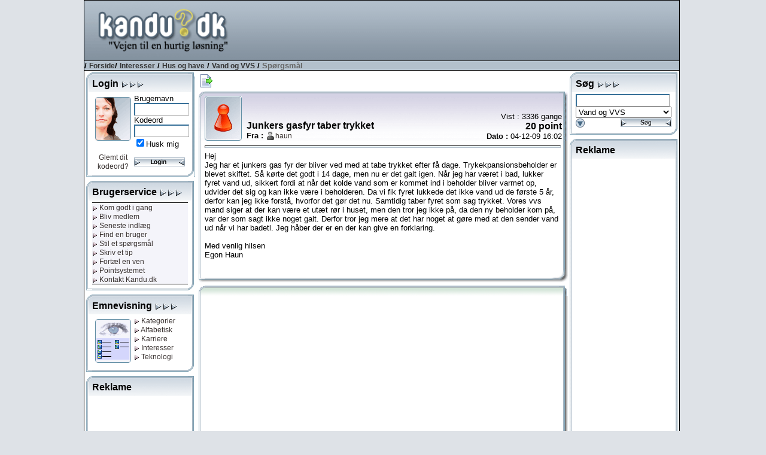

--- FILE ---
content_type: text/html; charset=utf-8
request_url: https://www.google.com/recaptcha/api2/aframe
body_size: 266
content:
<!DOCTYPE HTML><html><head><meta http-equiv="content-type" content="text/html; charset=UTF-8"></head><body><script nonce="LzEEl0_xKlfctpX_yn_0dw">/** Anti-fraud and anti-abuse applications only. See google.com/recaptcha */ try{var clients={'sodar':'https://pagead2.googlesyndication.com/pagead/sodar?'};window.addEventListener("message",function(a){try{if(a.source===window.parent){var b=JSON.parse(a.data);var c=clients[b['id']];if(c){var d=document.createElement('img');d.src=c+b['params']+'&rc='+(localStorage.getItem("rc::a")?sessionStorage.getItem("rc::b"):"");window.document.body.appendChild(d);sessionStorage.setItem("rc::e",parseInt(sessionStorage.getItem("rc::e")||0)+1);localStorage.setItem("rc::h",'1769107863947');}}}catch(b){}});window.parent.postMessage("_grecaptcha_ready", "*");}catch(b){}</script></body></html>